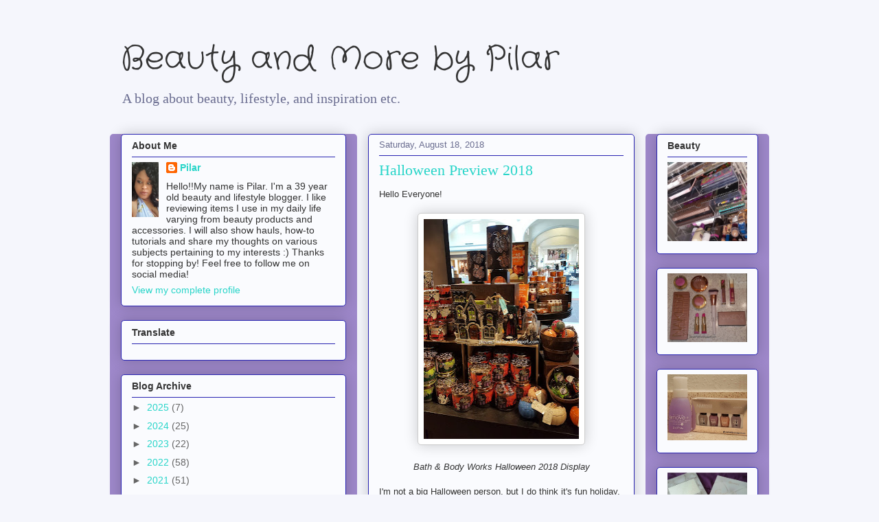

--- FILE ---
content_type: text/html; charset=utf-8
request_url: https://accounts.google.com/o/oauth2/postmessageRelay?parent=https%3A%2F%2Fplovesfashion.blogspot.com&jsh=m%3B%2F_%2Fscs%2Fabc-static%2F_%2Fjs%2Fk%3Dgapi.lb.en.2kN9-TZiXrM.O%2Fd%3D1%2Frs%3DAHpOoo_B4hu0FeWRuWHfxnZ3V0WubwN7Qw%2Fm%3D__features__
body_size: 162
content:
<!DOCTYPE html><html><head><title></title><meta http-equiv="content-type" content="text/html; charset=utf-8"><meta http-equiv="X-UA-Compatible" content="IE=edge"><meta name="viewport" content="width=device-width, initial-scale=1, minimum-scale=1, maximum-scale=1, user-scalable=0"><script src='https://ssl.gstatic.com/accounts/o/2580342461-postmessagerelay.js' nonce="G03PjTUinWYzUjN61eGY3g"></script></head><body><script type="text/javascript" src="https://apis.google.com/js/rpc:shindig_random.js?onload=init" nonce="G03PjTUinWYzUjN61eGY3g"></script></body></html>